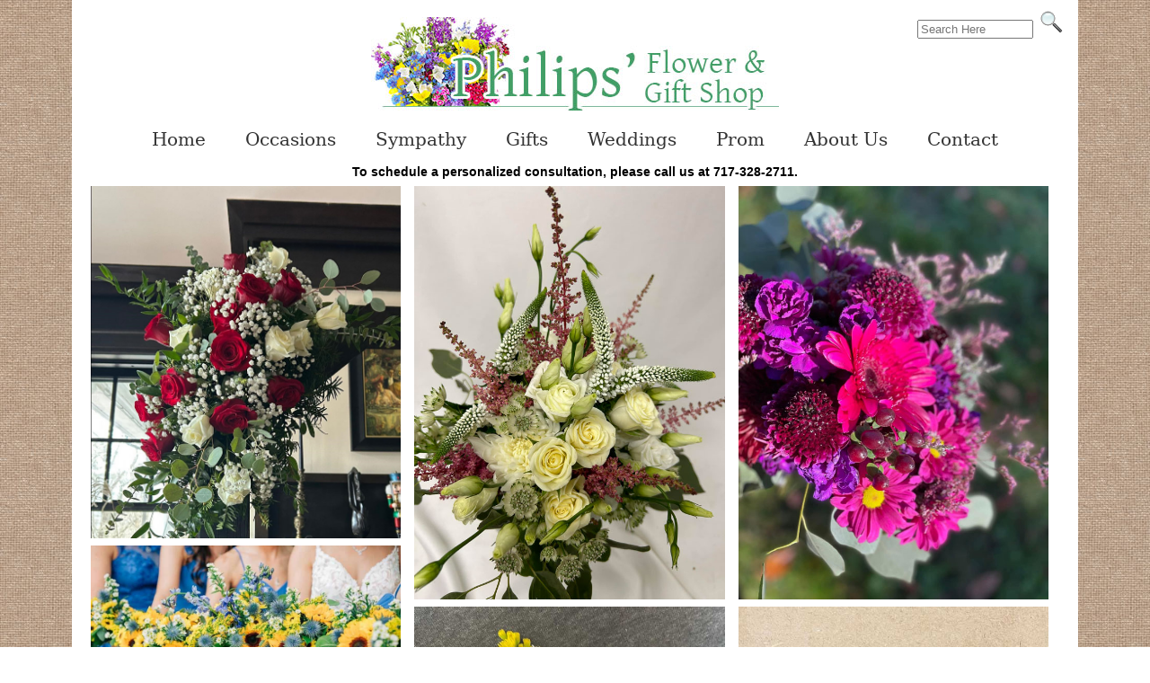

--- FILE ---
content_type: text/html; charset=UTF-8
request_url: https://www.mercersburgpaflorist.com/weddings-events.htm
body_size: 14404
content:
<!DOCTYPE HTML>
<html lang="en"><!-- InstanceBegin template="/Templates/base.dwt" codeOutsideHTMLIsLocked="false" -->
<head>
<!-- InstanceBeginEditable name="doctitle" -->
<!-- InstanceEndEditable -->
		<script language="JavaScript">
		document.cookie='m99tracker=557039475;path=/;secure;samesite=Lax'
		</script>
		<SCRIPT LANGUAGE="JavaScript">
		document.cookie='m99tracker=557039475';
		function loadtracker()
		{
			if(document.login)
			{
				document.login.m99tracker.value='557039475';
			}
		}
		</script>
<link rel="canonical" href="https://www.mercersburgpaflorist.com/weddings-events.htm">
<TITLE>Philips' Flower and Gift Shop :: Florist in Mercersburg, PA :: Mercersburg Flowers</TITLE>
<META NAME="Description" CONTENT="Mercersburg Pennsylvania Flowers, Philips' Flower & Gift Shop of Mercersburg PA is a REAL FLORIST serving Mercersburg with the Finest in Fresh Flowers, plants, balloons, chocolates, plush and gifts.">
<META NAME="Keywords" CONTENT="Philips' Flower & Gift Shop of Mercersburg,  Mercersburg florist, Mercersburg flower shop, florist Mercersburg, flower shop Mercersburg, florist in Pennsylvania, flower shop in Mercersburg, sympathy flowers mercersburg, funeral flowers mercersburg, anniversary flowers, birthday flowers">
<script>
//console.log('Tue Nov  4 18:00:00 UTC 2025');
var preCountDown = 'Order in the next ';
var postCountDown = ' for today\'s delivery.';
var countDownDate = new Date('Tue Nov  4 18:00:00 UTC 2025').getTime();
var tmpDate = new Date().toUTCString();
var currentTime = new Date(tmpDate).getTime();
//console.log('Cutoff:       ' + countDownDate);
//console.log('Current Time: ' + currentTime);

var cutoff = setInterval(function()
{
	cutofftimer();
}, 60000);

function cutofftimer()
{
	// get current time
	var currentTime = new Date().getTime();

	var distance = countDownDate - currentTime;
	//console.log("Current Time: " + currentTime);
	//console.log("Cut Off:      " + countDownDate);
	//console.log("Time Left:    " + distance);

	var days = Math.floor(distance / (1000 * 60 * 60 * 24));
	var hours = Math.floor((distance % (1000 * 60 * 60 * 24)) / (1000 * 60 * 60));
	var minutes = Math.floor((distance % (1000 * 60 * 60)) / (1000 * 60));
	var seconds = Math.floor((distance % (1000 * 60)) / 1000);

	if(document.getElementById("cutoffcountdown"))
	{
		// If the count down is finished, write some text
		if (distance < 0)
		{
			clearInterval(cutoff);
			document.getElementById("cutoffcountdown").innerHTML = "";
		}
		else
		{
			document.getElementById("cutoffcountdown").innerHTML = preCountDown + hours + " hour(s) and " + minutes + " minute(s) " + postCountDown;
		}
	}
}
</script>


<meta http-equiv="Content-Type" content="text/html; charset=iso-8859-1">
<meta http-equiv="X-UA-Compatible" content="IE=edge,chrome=1">
<!-- InstanceBeginEditable name="head" -->
<!-- InstanceEndEditable -->
<link rel="shortcut icon" href="favicon.ico" type="image/x-icon">
<link rel="icon" href="favicon.ico" type="image/x-icon">
<link rel="stylesheet" type="text/css" href="INVOICE.css">
<link rel="stylesheet" media="(max-width: 650px)" href="INVOICE-mobile.css">
<link href="menus/202/menu202id15_style.css" rel="stylesheet" type="text/css">
<link href="maincss.css?v=1.2" rel="stylesheet" type="text/css">
<link rel="stylesheet" media="(max-width: 640px)" href="mobilecss.css?v=1.1">
<meta name="viewport" content="width=device-width,initial-scale=1,maximum-scale=2">
<!-- InstanceBeginEditable name="ImgPop" -->
<!-- InstanceEndEditable -->
</head>
<body OnLoad="loadtracker()">

<span id="thirdparty">
</span>

<nav class="mobile_mega">
<!--<a href="#home">Home</a>-->
  <div class="mobile-dropdown">
    <button class="mobile-dropbtn" aria-label="Menu">
	<span class="mobile_burg">&#9776;</span>
    </button>
    <div class="mobile-dropdown-content">
  <!--    <div class="header">

      </div>-->
      <div class="row">
        <div class="mobile-column">
          <h3>Occasions</h3>
		  <ul>



<li><a href="https://www.mercersburgpaflorist.com/Thanksgiving"><span>Thanksgiving</span></a></li>
<li><a href="https://www.mercersburgpaflorist.com/Fall"><span>Fall</span></a></li>
<li><a href="https://www.mercersburgpaflorist.com/Anniversary"><span>Anniversary</span></a></li>
	   <li><a href="https://www.mercersburgpaflorist.com/Birthday"><span>Birthday</span></a></li>
	   <li><a href="https://www.mercersburgpaflorist.com/Newbaby"><span>New Baby</span></a></li>
	   <li><a href="https://www.mercersburgpaflorist.com/Congratulations"><span>Congratulations</span></a></li>   
	   <li><a href="https://www.mercersburgpaflorist.com/Everyday"><span>Everyday</span></a></li>
	   <li><a href="https://www.mercersburgpaflorist.com/Getwell"><span>Get Well</span></a></li>
	     <li><a href="https://www.mercersburgpaflorist.com/Roses"><span>Roses</span></a></li>
         <li><a href="https://www.mercersburgpaflorist.com/Plants"><span>Plants</span></a></li>   
        <li><a href="https://www.mercersburgpaflorist.com/Memorial"><span>Memorial Arrangements</span></a></li>
		  </ul>
        </div>
        <div class="mobile-column">
          <h3>Gifts</h3>
		  <ul>
          <li><a href="https://www.mercersburgpaflorist.com/Jewelry"><span>Jewelry</span></a></li>
  <li><a href="https://www.mercersburgpaflorist.com/Candles"><span>Candles</span></a></li>
  <li><a href="https://www.mercersburgpaflorist.com/Mercersburg"><span>Mercersburg</span></a></li>      
  <li><a href="https://www.mercersburgpaflorist.com/Decor"><span>Decor</span></a></li>
		  </ul>
        </div>
        <div class="mobile-column">
          <h3>Sympathy</h3>
		  <ul>
          <li><a href="https://www.mercersburgpaflorist.com/Sympservice"><span>For the Service</span></a></li>
			  <li><a href="https://www.mercersburgpaflorist.com/Symphome"><span>For the Home</span></a></li>
		  
		  </ul>
        </div>
		
		<div class="mobile-column">
		<h3><a href="https://www.mercersburgpaflorist.com/weddings-events.htm"><span>Weddings</span></a></h3>
		</div>
		
		<div class="mobile-column">
		<h3><a href="https://www.mercersburgpaflorist.com/Prom.htm"><span>Prom</span></a></h3>
		</div>

		
		<div class="mobile-column">
		<h3>About Us</h3>
		<ul>
		<li><a href="https://www.mercersburgpaflorist.com/service.htm"><span>Contact</span></a></li>
		<li><a href="https://www.mercersburgpaflorist.com/about.htm"><span>About Us</span></a></li>
		</ul>
		</div>
		
      </div>
    </div>
  </div>
</nav>

<div align="center">

<div id="maintable">
<header id="logoarea" class="logoarea_txt">
<div id="login_area">

</div>
<div id="search2">
<form name="form1" method="get" action="/search">
<input name="keywords" type="text" class="textInput" id="keywords" placeholder="Search Here" value="" size="14">
<input name="imageField" type="image" src="gifs/search.png" border="0">
</form>
</div>
	
<div id="logo"><a href="https://www.mercersburgpaflorist.com/index.htm"><img src="gifs/philips-florist-logo.jpg" alt="Philips' Flower and Gift Shop" border="0"></a>
</div>
<div id="mobile_phone">
<span style="font-size: 75%; line-height: 150%;">112 Oregon Street,
	Mercersburg, PA 17236</span><br>
717-328-2711
	</div>
</header>

<div style="clear:both;"></div>

<nav id="menu202id15" class="cmmMenu">
<ul>
<li style="z-index:900;"><a href="https://www.mercersburgpaflorist.com/"><span>Home</span></a></li>
   
   <li class="has-sub" style="z-index:800;"><span class="menuheader">Occasions</span>
   		<ul>



<li><a href="https://www.mercersburgpaflorist.com/Thanksgiving"><span>Thanksgiving</span></a></li>
<li><a href="https://www.mercersburgpaflorist.com/Fall"><span>Fall</span></a></li>
<li><a href="https://www.mercersburgpaflorist.com/Anniversary"><span>Anniversary</span></a></li>
	   <li><a href="https://www.mercersburgpaflorist.com/Birthday"><span>Birthday</span></a></li>
	   <li><a href="https://www.mercersburgpaflorist.com/Newbaby"><span>New Baby</span></a></li>
	   <li><a href="https://www.mercersburgpaflorist.com/Congratulations"><span>Congratulations</span></a></li>   
	   <li><a href="https://www.mercersburgpaflorist.com/Everyday"><span>Everyday</span></a></li>
	   <li><a href="https://www.mercersburgpaflorist.com/Getwell"><span>Get Well</span></a></li>
	     <li><a href="https://www.mercersburgpaflorist.com/Roses"><span>Roses</span></a></li>
         <li><a href="https://www.mercersburgpaflorist.com/Plants"><span>Plants</span></a></li>   
        <li><a href="https://www.mercersburgpaflorist.com/Memorial"><span>Memorial Arrangements</span></a></li>
            </ul>
			</li>
		<li class="has-sub has-sub" style="z-index:700;"><a href="https://www.mercersburgpaflorist.com/Sympservice"><span>Sympathy</span></a>
			  <ul>
			  <li><a href="https://www.mercersburgpaflorist.com/Sympservice"><span>For the Service</span></a></li>
			  <li><a href="https://www.mercersburgpaflorist.com/Symphome"><span>For the Home</span></a></li>
				</ul>
		</li>


    <li class="has-sub" style="z-index:750;"><span class="menuheader">Gifts</span>
  <ul>
  <li><a href="https://www.mercersburgpaflorist.com/Jewelry"><span>Jewelry</span></a></li>
  <li><a href="https://www.mercersburgpaflorist.com/Candles"><span>Candles</span></a></li>
  <li><a href="https://www.mercersburgpaflorist.com/Mercersburg"><span>Mercersburg</span></a></li>      
  <li><a href="https://www.mercersburgpaflorist.com/Decor"><span>Decor</span></a></li>      
  	
        </ul>
	</li>
 

       
<li style="z-index:650;"><a href="https://www.mercersburgpaflorist.com/weddings-events.htm"><span>Weddings</span></a>
	</li>
	
	<li style="z-index:625;"><a href="https://www.mercersburgpaflorist.com/Prom.htm"><span>Prom</span></a>
	</li>
    
<li style="z-index:600;"><a href="https://www.mercersburgpaflorist.com/about.htm"><span>About Us</span></a>
	</li>

   <li style="z-index:500;">
   <a href="https://www.mercersburgpaflorist.com/service.htm"><span>Contact</span></a>
   </li>
</ul>
</nav>

<div id="centerarea">
<main id="main_body">
<div id="user_header">
<!-- This is dynamic top content -->

</div>
<!-- InstanceBeginEditable name="Center Content" --> 
    <center><strong>To schedule a personalized consultation, please call us at <a href="tel:717-328-2711"><span style="color:#000; text-decoration: none;">717-328-2711</span></a>.</strong></center>
<div class="gallerybox">
  <div align="center">
    
    <div class="row">
        <div class="column">
		<img src="/wedding-gallery/wedding-gallery25.jpg" alt="Weddings & Events 25">
		<img src="/wedding-gallery/wedding-gallery18.jpg" alt="Weddings & Events 18">
		<img src="/wedding-gallery/wedding-gallery19.jpg" alt="Weddings & Events 19">
		<img src="/wedding-gallery/wedding-gallery21.jpg" alt="Weddings & Events 21">
		<img src="/wedding-gallery/wedding-gallery15.jpg" alt="Weddings & Events 15">
			<img src="/wedding-gallery/wedding-gallery1.jpg" alt="Weddings & Events 1">
			<img src="/wedding-gallery/wedding-gallery2.jpg" alt="Weddings & Events 2">
			<img src="/wedding-gallery/wedding-gallery3.jpg" alt="Weddings & Events 3">
			<img src="/wedding-gallery/wedding-gallery4.jpg" alt="Weddings & Events 4">
			<img src="/wedding-gallery/wedding-gallery5.jpg" alt="Weddings & Events 5">

        </div>
        
        <div class="column">
		<img src="/wedding-gallery/wedding-gallery26.jpg" alt="Weddings & Events 26">
		<img src="/wedding-gallery/wedding-gallery24.jpg" alt="Weddings & Events 24">
		<img src="/wedding-gallery/wedding-gallery20.jpg" alt="Weddings & Events 20">
		<img src="/wedding-gallery/wedding-gallery16.jpg" alt="Weddings & Events 16">
			<img src="/wedding-gallery/wedding-gallery6.jpg" alt="Weddings & Events 6">
			<img src="/wedding-gallery/wedding-gallery7.jpg" alt="Weddings & Events 7">
			<img src="/wedding-gallery/wedding-gallery8.jpg" alt="Weddings & Events 8">
			<img src="/wedding-gallery/wedding-gallery9.jpg" alt="Weddings & Events 9">
			<img src="/wedding-gallery/wedding-gallery13.jpg" alt="Weddings & Events 13">
        </div>
        
        <div class="column">
		<img src="/wedding-gallery/wedding-gallery27.jpg" alt="Weddings & Events 27">
		<img src="/wedding-gallery/wedding-gallery22.jpg" alt="Weddings & Events 22">
		<img src="/wedding-gallery/wedding-gallery23.jpg" alt="Weddings & Events 23">
		<img src="/wedding-gallery/wedding-gallery17.jpg" alt="Weddings & Events 17">
			<img src="/wedding-gallery/wedding-gallery10.jpg" alt="Weddings & Events 10">
			<img src="/wedding-gallery/wedding-gallery11.jpg" alt="Weddings & Events 11">
			<img src="/wedding-gallery/wedding-gallery12.jpg" alt="Weddings & Events 12">

			<img src="/wedding-gallery/wedding-gallery14.jpg" alt="Weddings & Events 14"> 
        </div>
        
        
        
        </div>
    
    
</div>
  </div>
    
<!-- InstanceEndEditable -->
<div id="user_footer">
<!-- This is dynamic bottom content -->

</div>
</main>



</div>

</div>
 <footer id="footer">
	<div id="footer_main">
	<div id="footer_block1" class="footer_txt">     	
		</div>
       	<div id="footer_block2">
       	<span class="footer_txt">
			<h1>Philips' Flower &amp; Gift Shop</h1>
            <h1><a href="tel:717-328-2711"><span style="color:#fff; text-decoration: none;">717-328-2711</span></a></h1>
       	<strong>112 Oregon Street,
		Mercersburg, PA 17236</strong><br>
			</span>
	</div>
    	<div id="footer_block3" class="footer_txt">
	</div>
	<br>
</div>
	<div align="center"><!--<em>Store Hours:</em> Monday - Friday from 9:00AM to 5:00PM EST,<br>
Saturday from 8AM to 12:00pm EST, Sunday - CLOSED<br>-->
<!-- Normal Shop Hours 
<em>Store Hours:</em>Monday - Friday 9am - 5pm EST, Saturday 8am - 12pm Noon EST, Sunday Closed <br>
-->	  
<br>
		</div>
</footer>
<div align="center" class="m99link"><a href="https://www.media99.com" target="_blank" class="m99link" title="Florist Website Design and Hosting by Media99">
Florist Website Design by Media99<br>
 <img src="https://www.media99.com/designs/gifs/m99-logosm.jpg" alt="Florist Websites, Point of Sale Integration, and more by Media99"></a></div>

</div>

</body>
<!-- InstanceEnd --></html>


--- FILE ---
content_type: text/css
request_url: https://www.mercersburgpaflorist.com/menus/202/menu202id15_style.css
body_size: 2357
content:
@charset "UTF-8";
#menu202id15 ul,
#menu202id15 li,
#menu202id15 span,
#menu202id15 a {
  border: 0;
  margin: 0;
  padding: 0;
  position: relative;
}
#menu202id15 {
  background: #fff;

  font-weight: 300;
  height: auto;
  display: -webkit-flex;
   display: flex;
   -webkit-flex-direction: row; 
   flex-direction: row;
   -webkit-align-items: center;
   align-items: center;
   -webkit-justify-content: center;
   justify-content: center;
   z-index:1000;
}
#menu202id15:after,
#menu202id15 ul:after {
  content: '';
  display: block;
  clear: both;
}
#menu202id15 a {

  background: #fff;
  color: #333;
  display: inline-block;
  font-family:Constantia, Lucida Bright, DejaVu Serif, Georgia, serif;
  font-size: 20px;
  line-height: 35px;
  padding: 0 20px;
  text-decoration: none;
}

#menu202id15 .menuheader {
 /*paste in styling*/
	cursor: pointer;
	background: #fff;
  color: #333;
  display: inline-block;
  font-family:Constantia, Lucida Bright, DejaVu Serif, Georgia, serif;
  font-size: 20px;
  line-height: 35px;
  padding: 0 20px;
  text-decoration: none;
}

#menu202id15 ul {
  list-style: none;
	
}
#menu202id15 > ul {
 float:left;
	
}
#menu202id15 > ul > li {
  display:inline-block;
	
}
#menu202id15 > ul > li.active a,
#menu202id15 > ul > li:hover > a {
  color: #333;
   background: #fff;
	/*border-top:3px solid #43C359;*/
}
#menu202id15 .has-sub {
  z-index: 1;
}
#menu202id15 .has-sub:hover > ul {
  display: block;
}
#menu202id15 .has-sub ul {
  display: none;
  position: absolute;
  width: 200px;
  top: 100%;
  left: 0;
}
#menu202id15 .has-sub ul li a {
  background: #E8E8E8;
/*  border-bottom: 3px solid #fff;
	border-top:3px solid #fff;
*/  color: #333;
  display: block;
  line-height: 100%;
  padding: 10px 10px;
	
}
#menu202id15 .has-sub ul li:hover a {
  background: #429f67;
  color: #fff;
}
#menu202id15 .has-sub .has-sub:hover > ul {
  display: block;
}
#menu202id15 .has-sub .has-sub ul {
  display: none;
  position: absolute;
  left: 100%;
  top: 0;
}
#menu202id15 .has-sub .has-sub ul li a {
  background: #E8E8E8;
	 color: #333;
	box-shadow: none;
  -moz-box-shadow: none;
  -webkit-box-shadow: none;
}
#menu202id15 .has-sub .has-sub ul li a:hover {
  background: #429f67;
  color: #fff;

}

--- FILE ---
content_type: text/css
request_url: https://www.mercersburgpaflorist.com/maincss.css?v=1.2
body_size: 10704
content:
@charset "utf-8";
/* CSS Document */
#thirdparty {display:none;}
#login_area { font-size:16px; margin:5px 0; text-align: left; float:left;  }
.Login { display:inline-block; margin-left:5px; margin-right: 5px; color:#fff; font-weight: bold;  background-color: #1AB718; border-radius: 7px; border:1px solid #000; padding:5px}
.Login a { color:#fff; text-decoration:none; }
.Mycart { display:inline-block; margin-left:5px; margin-right: 5px; font-weight: bold;}
.Checkout { display:inline-block;margin-left:5px; margin-right: 5px; }
.Checkout a {  color:#1AB718; font-weight: bold; }
.Logout { display:inline-block;margin-left:5px; margin-right: 5px;  }
.Myaccount { display:inline-block;margin-left:5px; margin-right: 5px; }
body {
	background-image: url(gifs/burlap.jpg);
	background-size:auto;
/*	background-repeat:repeat;
*/	font-family: Arial, Helvetica, sans-serif;
	font-size:14px;
	color: #000;
	text-decoration:none;
	margin:0;
}

h1 { font-size: 110%; }

#maintable { 
	width:86%;
	background-color: #fff; 
	padding:10px;

}

#logoarea {
	background-color: #fff;
	height:auto; padding-bottom: 5px;
}

.logoarea_txt{ 
	font-family: Garamond, "Times New Roman", sans-serif;
	font-size:30px;
	color: #333;
}

.contenttxt {font-size;12px; color:#000; font-family: Arial, Helvetica, sans-serif;}
.content_txt {font-size;12px; color:#000; font-family: Arial, Helvetica, sans-serif;}
#mycarttext {font-size;12px; color:#000; font-family: Arial, Helvetica, sans-serif;}

#logo { width:100%; display:inline-block; vertical-align:top; z-index: 900; }
#logo img { width:auto; height:auto; max-width:45%; margin-top: -25px; }

#search2 {width:24%; height: auto; float:right;z-index: 100; text-align: right; padding-right: 7px;}
#top_left { width:24%; display:block; }

#slogan { clear:both; padding:3px; margin-bottom: 10px; }
.slogan {
	font-family: Constantia, Lucida Bright, DejaVu Serif, Georgia, serif;
	font-size:26px;
	color: #000;
	line-height:28px;
	font-stretch:expanded;
}


#mobile_phone { display:none; height:0; }
#mobilemenu { visibility: hidden; display:none;}
.mobile_mega { display:none; }


#centerarea { background-color:#fff; width:100%; padding-bottom: 15px; }
#main_body { width:100%;  text-align:left; padding-top:10px; display:inline-block;}

#social_icons {}

.socialmedia_txt {
	font-family: Garamond, "Times New Roman", sans-serif;
	font-size:14px;
	color: #000;
	text-decoration:none;
	font-weight:bold;
}

.sympathy_txt_labels{
	font-family: Arial, Helvetica, sans-serif;
	font-size:12px;
	color: #000;
	text-decoration:none
}

.altpricewarning {
	font-family: Arial, Helvetica, sans-serif;
	font-size: 9px;
	font-weight: bold;
	font-style:italic;
	color:#000;
}

.altpricewarning {
                font-family: Arial, Helvetica, sans-serif;
                font-size: 10px;
                color: #333;
                text-decoration: none;
                font-style:italic;
}

#index_cover {}
#index_cover img { width:auto; height:auto; max-width:100%; z-index: 100;}
#index_cover_text { z-index: 500; float:right;}

.FlexEmbed {
  display: block;
  overflow: hidden;
  /*position: relative;*/
}

.FlexEmbed:before {
  content: "";
  display: block;
  width: 100%;
}

.FlexEmbed--2by1:before {
  padding-bottom: 50%;
}

.CoverImage {
  background-position: 50%;
  background-repeat: no-repeat;
  background-size: cover;
  margin: 0 auto 1em;
  max-height: 600px;
/*  max-width: 600px;
*/}


.index_item_large { width:31%; height:auto; display:inline-block; margin:10px; }
.index_item_large img {  width:auto; height:auto; max-width:75%;}
.index_item_CTA { text-align:center; border-radius: 8px; border:2px #000 solid; padding:5px; width: 22%; background: #fff; color:#000; margin-top: 15px; display:inline-block;white-space: nowrap;}
.index_item_CTA_txt {font-family: Constantia, Lucida Bright, DejaVu Serif, Georgia, serif; font-size: 18px; color:#000;}
.index_item_CTA:hover { background:#429f67;color:#fff;}
.index_item_CTA_txt:hover {color:#fff;}
.index_item_CTA:hover a { color:#fff; }


#footer  {
	width:100%;
	padding-top:5px;
	padding-bottom:5px;
	/*bottom:0; 
	position:fixed;*/
	background:#429f67;color:#fff;
	
}

#footer_main{
	padding:10px;	
	clear:both;
	text-align:center;
}

.footer_txt  {
	font-family:Arial, Helvetica, sans-serif;
	color:#fff;
	text-decoration:none;
	font-size:110%;
	line-height: 110%;
}

#footer_block1  {
	width:23%;
	text-align:center;
	display:inline-block;
	vertical-align:top;
}

#footer_block2  {
	width:50%;
	text-align:center;
	display:inline-block;
	padding-top:10px;
}

#footer_block3  {
	text-align:right;
	display:inline-block;
	width:23%;
	vertical-align:top;
	
}

.addphone_txt{ 
	font-family: Garamond, "Times New Roman", sans-serif;
	font-size:17px;
	color: #333;
	font-weight:600;
} 

a {text-decoration:none;}

#store_hours {display:inline-block; height:auto; float:left; width: 70%;}
#store_hours_detail {padding-left:10px; padding-right:10px; margin-top:10px; display:inline-block; font-family: Garamond, "Times New Roman", sans-serif; font-size:16px;font-weight:600;}

#phone_numbers_mobile {display:none;}
#phone_numbers {display:block;}


/*CAT STYLING*/

.cat_item  {padding:8px;white-space:normal;display:inline-block;text-align:center;width:30%;}
.cat_row  {display:inline-block;}
#catimage { width: auto; height: auto; max-width:98%;}
.catbody {align-content: center; }

.dotted_separator {
border-top: 1px dotted #D3D3D3;
width:12px;
line-height:3px;
}
.line_separator {
border-bottom: solid 1px #D3D3D3;
}

.cat_viewall {
font-family:Arial, Helvetica, sans-serif;
font-size:95%;
color:#666;
font-weight:bold;
text-decoration:none;
}
a.cat_viewall:hover {
font-family:Arial, Helvetica, sans-serif;
font-size:95%;
color:#000;
font-weight:bold;
text-decoration:none;
}
.cat_comparebtn {
font-family:Arial, Helvetica, sans-serif;
font-size:95%;
color:#666;
font-weight:bold;
text-decoration:none;
padding-right:5px;
}
a.cat_comparebtn:hover {
font-family:Arial, Helvetica, sans-serif;
font-size:95%;
color:#000;
font-weight:bold;
text-decoration:none;
padding-right:5px;
}

.cat_backbtn {
font-family:Arial, Helvetica, sans-serif;
font-size:95%;
color:#666;
font-weight:bold;
text-decoration:none;
padding-left:5px;
}
a.cat_backbtn:hover {
font-family:Arial, Helvetica, sans-serif;
font-size:95%;
color:#000;
font-weight:bold;
text-decoration:none;
padding-left:5px;
}
.cat_nextbtn {
font-family:Arial, Helvetica, sans-serif;
font-size:95%;
color:#666;
font-weight:bold;
text-decoration:none;
padding-right:5px;
}
a.cat_nextbtn:hover {
font-family:Arial, Helvetica, sans-serif;
font-size:95%;
color:#000;
font-weight:bold;
text-decoration:none;
padding-right:5px;
}

#cat_sortmenu {
font-size:95%;
color:#333;
background:transparent;
border: solid 1px #666;
padding:1px;
cursor: pointer;
}

.cat_headertxt{
font-family:Arial, Helvetica, sans-serif;
font-size:120%;
color:#333;
font-weight:bold;
text-decoration:none;
}
.cat_productname{
font-family:Arial, Helvetica, sans-serif;
font-size:100%;
color:#000;
}
.cat_fromprice{
font-family:Arial, Helvetica, sans-serif;
font-size:100%;
color:#000;
}
.cat_comparechk{
font-family:Arial, Helvetica, sans-serif;
font-size:90%;
font-style:italic;
color:#000;
}
.cat_pgnumber{
font-family:Arial, Helvetica, sans-serif;
font-size:95%;
color:#333;
font-weight:bold;
text-decoration:none;
}
.cat_pgnumbertxt{
font-family:Arial, Helvetica, sans-serif;
font-size:95%;
color:#333;
font-weight:bold;
text-decoration:none;
}
#cat_sortmenu option { padding: 1px 1px 1px 1px;}
#cat_sortmenu option[selected]{ color:#303030; }
#cat_sortmenu option:nth-child(even) { background-color:#e5e5e5; }
select option { padding: 1px 1px 1px 1px;}
select option[selected]{ color:#303030; }
select option:nth-child(even) { background-color:#e5e5e5; }


.m99link{
	font-size: 12px;
	font-weight:bold;
	text-decoration: none;
	font-family:Arial, Helvetica, sans-serif;
	clear:both;
	width:99%;
	color:#333;
	padding:5px;
	background: #fff;
}

.m99link img { width:auto; max-height:100px; }

/*item styling*/

#product_details {clear:both;padding-top:30px 0; width:90%;font-family: Arial, Helvetica, sans-serif;}
#Product_details_header {text-align:left; border-bottom:solid 1px #BCBCBC; height:25px; font-weight:bold; font-size:110%;}
#product_details_productimage {width:49%;float:left;padding-top:10px}
#product_details_productimage img {width:auto; height:auto;}
#product_details_productinfo {width:40%;float:right;padding-top:10px;padding-right:8px; display:inline-block;}
#product_details_productdesc {font-size:90%; padding: 10px 0 10px 0;}
#product_details_pricepoint { font-size:90%; width:90%; clear:both;}
#product_details_price {float:left; padding: 0 5px; line-height:25px; }
#product_details_pricedesc { float:left; line-height:25px;}
#product_details_shown {float:left; padding-left: 5px; font-style:italic; font-weight:85%; line-height:25px; }
#product_details_pricethumb {float:left;}
#product_details_buy {padding: 10px 0 5px 5px;}
.product_details_productname {font-weight:bold;}
.product_details_productid {font-size:85%;}
.product_details_xgtxt {font-style:italic; text-decoration:none; color:#000000;}

#altpricewarning {}
#localcityselect {clear:both; padding: 8px 0;}
#itempage_buybutton {clear:both; padding:5px;}
/*#itempage_social {display:inline-block;}*/
#itempage_facebook {padding:5px;}
#itempage_pinterest {clear:both; padding-top:10px;}
#itempage_google {padding:5px;}
#itempage_backbutton {clear:both; float:left;}
#itempage_backbutton img {border:0; }

.gallerybox { width:100%; text-align: center;  }
.row {
  display: flex;
  flex-wrap: wrap;
  padding: 0 4px;
	width:100%;
}

/* Create four equal columns that sits next to each other */
.column {
  flex: 32%;
  max-width: 32%;
  padding: 0 4px;
}

.column img {
  margin-top: 8px;
  vertical-align: middle;
	width:auto; height:auto;
	max-width:98%;
}

/* Responsive layout - makes a two column-layout instead of four columns */
/*@media screen and (max-width: 1025px) {
  .column {
    flex: 48%;
    max-width: 48%;
  }
}*/

/* Responsive layout - makes the two columns stack on top of each other instead of next to each other */
@media screen and (max-width: 640px) {
  .column {
    flex: 100%;
    max-width: 100%;
  }
}
#exceptions {font-weight: 600; font-size: 120%; color:#D30000;}


--- FILE ---
content_type: text/css
request_url: https://www.mercersburgpaflorist.com/mobilecss.css?v=1.1
body_size: 18069
content:
@charset "utf-8";
/* CSS Document */

body {
	font-family: Arial, Helvetica, sans-serif;
	font-size:12px;
	color: #000;
	text-decoration:none;
	overflow-x: hidden;
	margin:0;
}

#maintable { 
	width:98%;
	background-color: #fff; 
	border:#429f67; 
	border-width:1px;
	margin:0;
}

#logoarea {
	background-color: #fff;
	border-bottom:1px solid #429f67;
	padding:5px 5px;
	height:auto;
	display:inline-block;
	clear:both;
	margin:15px 0 15px 0;
}

.logoarea_txt{ 
	font-family: Garamond, "Times New Roman", sans-serif;
	font-size:12px;
	color: #FFF;
}

#topleft {display: none; }
#logo { width:100%; margin-top:5px; }
#logo img { margin:0; max-width: 98%; }
#reaction { width: 95%;  }
.slogan {
	font-family: Garamond, "Times New Roman", sans-serif;
	font-size:18px;
	font-variant:small-caps;
	font-weight: bolder;
	color: #000;
	line-height:24px;
}

#topnav {
	display:none;
}

#topnav_item { display:inline-block; }
.topnav_txt {
	font-family: Garamond, "Times New Roman", sans-serif;
	font-size:16px;
	color: #FFF;
	text-decoration:none;
}

a.topnav_txt:hover {
	text-decoration: underline;
}

#login_area { font-size:18px; margin-top:5px; text-align: center;width: 100%; float:none; display:inline-block;}
.Login { display:inline-block; margin-left:5px; margin-right: 5px; color:#fff; font-weight: bold;  background-color: #1AB718; border-radius: 7px; border:1px solid #000; padding:5px}
.Login a { color:#fff; text-decoration:none; }
.Mycart { display:inline-block; margin-left:5px; margin-right: 5px; font-weight: bold; color:#000;}
.Checkout { display:inline-block;margin-left:5px; margin-right: 5px; color:#000;}
.Checkout a {  color:#1AB718; font-weight: bold;color:#000; }
.Logout { display:inline-block;margin-left:5px; margin-right: 5px;color:#000;  }
.Myaccount { display:inline-block;margin-left:5px; margin-right: 5px; color:#000;}

#centerarea { background-color:#fff; width:100%; }

#leftnav { visibility: hidden; display:none; }
#store_hours {display:inline-block; height:auto; float:left; width: 95%;}
#store_hours_detail {padding-left:10px; padding-right:10px; margin-top:10px; display:inline-block; font-family: Garamond, "Times New Roman", sans-serif; font-size:16px;font-weight:600;}
#search2 { display:none;}
#phone_numbers_mobile {display:block; margin-top:10px;font-size:120%;}
#phone_numbers {display:none;}
#search { text-align:center; padding-right:20%; }

#menu202id15 {
display:none;
	
}
#menu202id15 a { 
box-shadow:none;
background: #f2edea;
  line-height: 30px;
  padding: 10px 10px;

}
#menu202id15 .has-sub ul li a {
line-height:30px;
  padding: 5px 5px;
}
#mobile_phone { display:inline-block; color:#000; font-size: 20px; font-weight: bold;font-family: Garamond, "Times New Roman", sans-serif; }

.mobile_burg { color:#000; font-size:34px; /*font-weight: bold; */}

/* mobile_mega container */
.mobile_mega {
  overflow: hidden;
  background-color: #fff;
  font-family: Arial;
  display:block;
  position:fixed; 
  right:7px; top:7px;
/*  border-bottom-left-radius: 15px;
  border-bottom-right-radius: 15px;*/
  z-index: 1000;
  height:auto;
  
}

.mobile_mega:hover {
/*border-bottom-left-radius: 0px;
  border-bottom-right-radius: 0px;*/
  transition: .3s;
}

/* Links inside the mobile_mega */
.mobile_mega a {
  float: left;
  font-size: 16px;
  color: #000;
  text-align: center;
  padding: 7px 0px;
  text-decoration: none;
  
}

/* The dropdown container */
.mobile-dropdown {
  float: right;
  overflow: hidden;
 border:1px solid #000;
/* border-radius:5px;*/
}

/* Dropdown button */
.mobile-dropdown .mobile-dropbtn {
  font-size: 16px;
  border: none;
  outline: none;
  color: white;
  /*padding: 4px 8px;*/
  background-color: inherit;
  font: inherit; /* Important for vertical align on mobile phones */
  margin: 0; /* Important for vertical align on mobile phones */
}

/* Add a red background color to mobile_mega links on hover */
.mobile_mega a:hover, .mobile-dropdown:hover .mobile-dropbtn {
  background-color: #ccc;
}

/* Dropdown content (hidden by default) */
.mobile-dropdown-content {
  display: none;
  /*position: absolute;*/
  background-color: #f9f9f9;
  width: 100%;
  right: 0;
  box-shadow: 0px 8px 16px 0px rgba(0,0,0,0.2);
  z-index: 1;
  position:fixed;
  overflow-x:hidden;
  overflow-y: scroll;
  height:380px;


}

/* Mega Menu header, if needed */
.mobile-dropdown-content .header {
  padding: 5px;
  color: #000;
  display:block;
}

/* Show the dropdown menu on hover */
.mobile-dropdown:hover .mobile-dropdown-content {
  display: block;
  width:85%;
  padding:5px;
  text-align: right;
}

/* Create three equal columns that floats next to each other */
.mobile-column {
  /*float: right;*/
  width: 98%;
  padding: 0px;
  /*background-color: #ccc;*/
  /*height: 250px;*/
  height:auto;
  display:inline-block;
  text-align: left;
  margin:5px 0;
  vertical-align: top;
}

.mobile-column h3 { 
text-align:left;
padding:5px;
margin:0;
font-size:16px;
}

.mobile-column h3 a { padding-right:0px; padding-left:0px; text-decoration:none; color:#000; }

.mobile-column ul { list-style:none; margin:0; padding:0; text-align: left; width:100%; column-count: 2; }
.mobile-column ul li { display:inline-block; width:98%; margin:3px 0px; padding:0; vertical-align: top;}
/* Style links inside the columns */
.mobile-column a {
  float: none;
  color: black;
  padding: 5px;
  text-decoration: none;
  display: inline-block;
  text-align: left;
  /*width:45%;*/
  
}

/* Add a background color on hover */
.mobile-column a:hover {
  background-color: #ddd;
}

/* Clear floats after the columns */
.row:after {
  content: "";
  display: table;
  clear: both;
}

#mobilemenutile { width:28px; height:auto; float:left; vertical-align: middle; margin:2px -32px 2px 2px; }
.mobilemenutitlefont { font-size: 16px; }

#mobilemenu {
	visibility:visible;list-style:none; display:inline-block;
}

#mobilemenu ul,
#mobilemenu li,
#mobilemenu span,
#mobilemenu a {
  margin: 0;
  padding: 0;
  position: relative;
}
#mobilemenu {
  height: auto;
  margin:10px 0;
  border-radius: 0;
  -moz-border-radius: 0;
  -webkit-border-radius: 0;
 	width: 100%;
}
#mobilemenu:after,
#mobilemenu ul:after {
  content: '';
  display: block;
  clear: both;
}
#mobilemenu a {
  background: #429f67;
  color: #ffffff;
  display: inline-block;
  font-family: Helvetica, Arial, Verdana, sans-serif;
  font-size: 16px;
  line-height: 30px;
  font-weight:bold;
  padding: 0px 20px;
  text-decoration: none;
    border-radius: 0;
  -moz-border-radius:  0;
  -webkit-border-radius: 0;	
  border: #429f67 1px solid;
	  margin-left:1px;
  margin-right:1px;
  width: 80%;
}

#mobilemenu .menuheader {
 /*paste in styling*/
	cursor: pointer;
	background: #429f67;
  color: #ffffff;
  display: inline-block;
  font-family: Helvetica, Arial, Verdana, sans-serif;
  font-size: 16px;
  line-height: 30px;
  font-weight:bold;
  padding: 0px 20px;
  text-decoration: none;
    border-radius: 0;
  -moz-border-radius:  0;
  -webkit-border-radius: 0;	
  border: #429f67 1px solid;
	  margin-left:1px;
  margin-right:1px;
  width: 80%;
}

#mobilemenu ul {
  list-style: none;
  margin-left:2%;
}
#mobilemenu > ul {
  float: left;
}
#mobilemenu > ul > li {
  float: left;
}
#mobilemenu > ul > li:hover:after {
  content: '';
  display: block;
  width: 0;
  height: 0;
  position: absolute;
  left: 50%;
  bottom: 0;
  border-left: 10px solid transparent;
  border-right: 10px solid transparent;
  border-bottom: 10px solid #429f67;
  margin-left: -10px;
}
#mobilemenu > ul > li:first-child > a {
  border-radius: 8px 8px 0 0;
  -moz-border-radius: 8px 8px 0 0;
  -webkit-border-radius: 8px 8px 0 0;
}
#mobilemenu > ul > li:last-child > a {
  border-radius: 8px 8px 0 0;
  -moz-border-radius: 8px 8px 0 0;
  -webkit-border-radius: 8px 8px 0 0;
}
#mobilemenu > ul > li.active a {
  background: #429f67;
}
#mobilemenu > ul > li:hover > a {
  background: #fff;
  color:#000000;
}
#mobilemenu > ul > li ul a {
  color: #429f67;
  border-radius: 0 0 0 0;
 }
#mobilemenu .has-sub {
  z-index: 1;
}
#mobilemenu .has-sub:hover > ul {
  display: block;
}
#mobilemenu .has-sub ul {
  display: none;
  position: absolute;
  width: 95%;
  top: 100%;
  left: 0;
}
#mobilemenu.has-sub ul li {
  margin-bottom: -1px;
}
#mobilemenu .has-sub ul li a {
  background: #429f67;
  border-bottom: 1px dotted #fff;
  filter: none;
  font-size: 15px;
  display: block;
  line-height: 100%;
  padding: 8px;
  color:#ffffff;
}
#mobilemenu .has-sub ul li:hover a {
  background: #fff;
  color:#000000;
}
#mobilemenu .has-sub .has-sub:hover > ul {
  display: block;
}
#mobilemenu .has-sub .has-sub ul {
  display: none;
  position: absolute;
  left: 100%;
  top: 0;
}
#mobilemenu .has-sub .has-sub ul li a {
  background: #429f67;
  color:#fff;
  border-bottom: 1px dotted #fff;
}
#mobilemenu .has-sub .has-sub ul li a:hover {
  background: #fff;
  color:#000000;
  }



#main_body { width:100%;text-align:left; padding-top:10px; clear:both; }

.socialmedia_txt {
	font-family: Garamond, "Times New Roman", sans-serif;
	font-size:11px;
	color: #000;
	text-decoration:none;
	font-weight:bold;
}

.sympathy_txt_labels{
	font-family: Arial, Helvetica, sans-serif;
	font-size:12px;
	color: #000;
	text-decoration:none
}


.altpricewarning {
                font-family: Arial, Helvetica, sans-serif;
                font-size: 10px;
                color: #333;
                text-decoration: none;
                font-style:italic;
}

.index_item_large {width:98%;} img {width:auto; height:auto; max-width:90%;}
.index_item_large img {  width:auto; height:auto; max-width:75%;}
.index_item_CTA { text-align:center; border-radius: 8px; border:2px #000 solid; padding:5px; width: 45%; background: #fff; color:#000; margin-top: 15px; display:inline-block; }
.index_item_CTA_txt {font-family: Constantia, Lucida Bright, DejaVu Serif, Georgia, serif; font-size: 18px; color:#000;}
.index_item_CTA:hover { background:#429f67;color:#fff;}
.index_item_CTA_txt:hover {color:#fff;}
.index_item_CTA:hover a { color:#fff; }

#social_icons {
	width:240px;
}
#footer  {
	width:100%;
	margin-bottom:10px;
	padding-top:10px;
	padding-bottom:20px;
	clear:both;
}

#footer_main{
	padding:0;	
	width:98%;
	text-align:center;
	margin-bottom: 10px;
}

.footer_txt  {
	font-family:Arial, Helvetica, sans-serif;
	color:#fff;
	text-decoration:none;
}

#footer_block1  {
	width:94%;
	text-align:center;
	display:inline-block;
	font-size: 150%;
	margin-bottom:
}

#footer_block2  {
	width:94%;
	text-align:center;
	display:inline-block;
	margin-bottom: 15px;
}

#footer_block3  {
	text-align:center;
	display:inline-block;
	width:94%;
	font-size: 150%;
	
}

.sauce_txt  {
	font-family:Arial, Helvetica, sans-serif;
	font-size:85%;
	color:#666;
}

.cat_item  {padding:5px;white-space:normal;display:inline-block;text-align:center;width:95%;}
.cat_row  {display:inline-block;}
#catimage { width:auto; height:auto; max-width:98%; }


.dotted_separator {
border-top: 1px dotted #D3D3D3;
width:12px;
line-height:3px;
}
.line_separator {
border-bottom: solid 1px #D3D3D3;
}

.cat_viewall {
font-family:Arial, Helvetica, sans-serif;
font-size:95%;
color:#666;
font-weight:bold;
text-decoration:none;
}
a.cat_viewall:hover {
font-family:Arial, Helvetica, sans-serif;
font-size:95%;
color:#000;
font-weight:bold;
text-decoration:none;
}
.cat_comparebtn {
font-family:Arial, Helvetica, sans-serif;
font-size:95%;
color:#666;
font-weight:bold;
text-decoration:none;
padding-right:5px;
}
a.cat_comparebtn:hover {
font-family:Arial, Helvetica, sans-serif;
font-size:95%;
color:#000;
font-weight:bold;
text-decoration:none;
padding-right:5px;
}

.cat_backbtn {
font-family:Arial, Helvetica, sans-serif;
font-size:95%;
color:#666;
font-weight:bold;
text-decoration:none;
padding-left:5px;
}
a.cat_backbtn:hover {
font-family:Arial, Helvetica, sans-serif;
font-size:95%;
color:#000;
font-weight:bold;
text-decoration:none;
padding-left:5px;
}
.cat_nextbtn {
font-family:Arial, Helvetica, sans-serif;
font-size:95%;
color:#666;
font-weight:bold;
text-decoration:none;
padding-right:5px;
}
a.cat_nextbtn:hover {
font-family:Arial, Helvetica, sans-serif;
font-size:95%;
color:#000;
font-weight:bold;
text-decoration:none;
padding-right:5px;
}

#cat_sortmenu {
font-size:95%;
color:#333;
background:transparent;
border: solid 1px #666;
padding:1px;
cursor: pointer;
}

.cat_headertxt{
font-family:Arial, Helvetica, sans-serif;
font-size:120%;
color:#333;
font-weight:bold;
text-decoration:none;
}
.cat_productname{
font-family:Arial, Helvetica, sans-serif;
font-size:100%;
color:#000;
}
.cat_fromprice{
font-family:Arial, Helvetica, sans-serif;
font-size:100%;
color:#000;
}
.cat_comparechk{
font-family:Arial, Helvetica, sans-serif;
font-size:90%;
font-style:italic;
color:#000;
}
.cat_pgnumber{
font-family:Arial, Helvetica, sans-serif;
font-size:95%;
color:#333;
font-weight:bold;
text-decoration:none;
}
.cat_pgnumbertxt{
font-family:Arial, Helvetica, sans-serif;
font-size:95%;
color:#333;
font-weight:bold;
text-decoration:none;
}
#cat_sortmenu option { padding: 1px 1px 1px 1px;}
#cat_sortmenu option[selected]{ color:#303030; }
#cat_sortmenu option:nth-child(even) { background-color:#e5e5e5; }
select option { padding: 1px 1px 1px 1px;}
select option[selected]{ color:#303030; }
select option:nth-child(even) { background-color:#e5e5e5; }


.m99link{
	font-size: 12px;
	font-weight:bold;
	text-decoration: none;
	font-family:Arial, Helvetica, sans-serif;
	clear:both;
	width:99%;
	color:#333;
	padding:5px;
	margin-top:10px;
}

fieldset {
	font-family: Arial, Helvetica, sans-serif;
	font-weight: normal;
	font-size: 12px;
	color: #000;
	width:90%;
}

legend {
	font-family: Arial, Helvetica, sans-serif;
	font-weight: bold;
	font-size: 14px;
	color: #000;
	
}
#signin {
	font-family: Arial, Helvetica, sans-serif;
	font-weight: normal;
	font-size: 12px;
	color: #000;
	width:250px;
}
#addons {
	font-family: Arial, Helvetica, sans-serif;
	font-weight: normal;
	font-size: 12px;
	color: #000;
	width:250px;
}
#delivery  {
	font-family: Arial, Helvetica, sans-serif;
	font-weight: bold;
	font-size: 12px;
	color: #000;
	width:250px;
}
#recipientinfo  {
	font-family: Arial, Helvetica, sans-serif;
	font-weight: bold;
	font-size: 12px;
	color: #000;
	width:250px;
}
#senderinfo  {
	font-family: Arial, Helvetica, sans-serif;
	font-weight: bold;
	font-size: 12px;
	color: #000;
	width:250px;
}
#paymentinfo  {
	font-family: Arial, Helvetica, sans-serif;
	font-weight: bold;
	font-size: 12px;
	color: #000;
	width:250px;
}

#addon_img { width:90%;  }
#addon_img img { width:40px; height:auto; }

#securegif { display:none; }

#order1fields { width:auto; max-width:170px;  }
#order2fields { width:auto;max-width:170px;  }
#addonfields  { width: 100px ; }
#addon_section { display:inline-block; }

#cartheaders {float:left; width:98%; display:inline-block; padding:10px;}
#cartheaders_spacer { width:45%;}
#cartproduct{ width:98%; display:inline-block; padding:10px; align-content:center;}
#cartproduct_spacer {border-top:2px dotted #A7A7A7; clear:both;}
#cartproduct_image{ width:90%; align-content:center; }
#cartproduct_image img {width:auto; height:140px;}
#cartproduct_name{ width:90%; white-space:normal; overflow:hidden;}
#cartproduct_itemprice{width:90%;}
#cartproduct_quantity{ width:90%;}
#cartproduct_totalprice{width:90%;}
#carttotal {margin-left:10%;}

.product_summary_prod_id_txt {font-size:90%;}
.product_summary_nav_tools_txt {font-weight:bold;}
.product_summary_prod_name_txt {font-weight:bold; font-size:120%; white-space:normal; }
.product_summary_prod_itemprice_txt {font-size:95%;}
.product_summary_detailheader {font-size:90%; opacity:.8;}
.product_summary_prod_totalitemprice_txt {font-weight:bold; font-size:120%;}
.carttotal_txt {font-weight:bold; font-size:140%;}

/*item styling*/

#product_details {clear:both;padding-top:30px 0; width:90%;font-family: Arial, Helvetica, sans-serif;}
#Product_details_header {text-align:left; border-bottom:solid 1px #BCBCBC; height:25px; font-weight:bold; font-size:110%;}
#product_details_productimage {width:95%;padding-top:10px;}
#product_details_productimage img {width:auto; height:auto; max-width:90%;}
#product_details_productinfo {width:90%;padding-top:10px;padding-right:8px; display:inline-block;}
#product_details_productdesc {font-size:90%; padding: 10px 0 10px 0;}
#product_details_pricepoint { font-size:90%; width:90%; clear:both;}
#product_details_price {clear:both; padding: 0 5px; line-height:25px; }
#product_details_pricedesc { float:left; line-height:25px;}
#product_details_shown {float:left; padding-left: 5px; font-style:italic; font-weight:85%; line-height:25px; }
#product_details_pricethumb {float:left;}
#product_details_buy {padding: 10px 0 5px 5px;}
.product_details_productname {font-weight:bold; clear:both;}
.product_details_productid {font-size:85%;}
.product_details_xgtxt {font-style:italic; text-decoration:none; color:#000000;}

#altpricewarning {}
#localcityselect {clear:both; padding: 8px 0;}
#itempage_buybutton {clear:both; padding:5px;}
/*#itempage_social {display:inline-block;}*/
#itempage_facebook {padding:5px;}
#itempage_pinterest {clear:both; padding-top:10px;}
#itempage_google {padding:5px;}
#itempage_backbutton {clear:both; float:left;}
#itempage_backbutton img {border:0; }

#loginarea
{
	display:inline-block; height:auto; float:left; width: 90%;}
